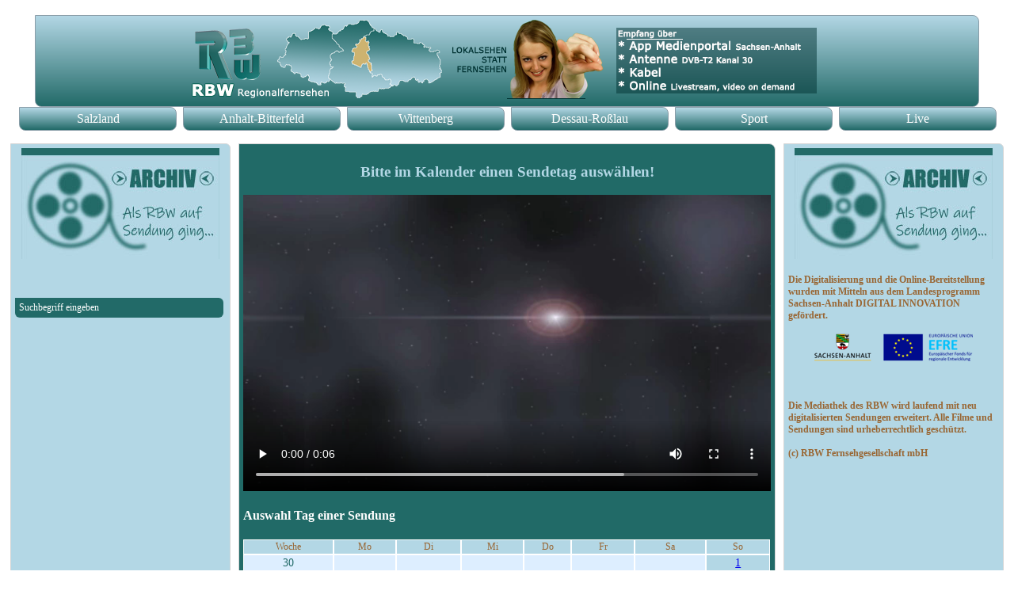

--- FILE ---
content_type: text/html
request_url: https://www.rbwonline.de/archiv.php?y=1999&m=8&d=18
body_size: 2112
content:
<!DOCTYPE html>
<html lang="de">
  <head>
    <meta charset="ISO-8859-1">
    <meta name="viewport" content="width=device-width, initial-scale=1.0;"/>
        <meta name="description" content="Homepage des RBW Regionalfernsehens"/>
    <meta name="keywords" content="RBW,RBW Regionalfernsehen,rbwonline.de,TV,Fernsehen,Mitteldeutschland,Sachsen-Anhalt,Salzlandkreis,Anhalt-Bitterfeld,Wittenberg,Dessau-Roßlau,Nachrichten,Politik,Sport,Kultur"/>
        <meta name="DC.Subject" content="RBW,RBW Regionalfernsehen,rbwonline.de,TV,Fernsehen,Mitteldeutschland,Sachsen-Anhalt,Salzlandkreis,Anhalt-Bitterfeld,Wittenberg,Dessau-Roßlau,Nachrichten,Politik,Sport,Kultur"/>
    <meta name="language" content="de"/>
        <meta property="og:locale" content="de_DE" />
        <meta property="og:title" content="Homepage | RBWONLINE.DE" />
        <meta property="og:description" content="Homepage des RBW Regionalfernsehens"/>
        <meta property="og:url" content="https://www.rbwonline.de/index.php"/>
        <meta itemprop="name" content="Homepage" />
        <meta itemprop="description" content="Homepage des RBW Regionalfernsehens" />
        <meta name="DC.title" content="Homepage | RBWONLINE.DE" />
        <meta name="DC.creator" content="Homepage des RBW Regionalfernsehens" />
        <meta name="DC.Date" content=""/>
        <meta name="robots" content="noarchive" />
        <meta https-equiv="pragma" content="no-cache" />
        <meta https-equiv="expires" content="0" />
        <meta https-equiv="cache-control" content="private" />
        <link rel="shortcut icon" type="image/x-icon" href="https://www.rbwonline.de/favicon.ico"/>
        <link rel="stylesheet" href="css/style.css">
    <title>RBW Regionalfernsehen</title>
        <script type="text/javascript">
                var meldungen=new Array()
                
        </script>
        <SCRIPT LANGUAGE="JavaScript" SRC="css/ticker.js"></SCRIPT>
  </head>
  <body>
                <header>
                        <nav>
                        <center><a href="https://www.rbwonline.de/"><img src="img/ban1.png"><img src="img/ban2.png"></a></center>
                                <ul>
                                        <li><a href="salzlandkreis.php">Salzland</a></li>
                                        <li><a href="anhalt-bitterfeld.php">Anhalt-Bitterfeld</a></li>
                                        <li><a href="wittenberg.php">Wittenberg</a></li>
                                        <li><a href="dessau-rosslau.php">Dessau-Roßlau</a></li>
                                        <li><a href="sport.php">Sport</a></li>
                                        <li><a href="rbwlivestream.php">Live</a></li>
                                </ul>
                        </nav>
                </header>
				<aside id="news">
				        <center><img src="img/rbwarchiv.jpg"></center></li>
                        <h2> </h2>
                        <nav2>
                                <ul>
                                 
                                </ul>
                        </nav2>
						<navSport>
                                <ul>
                                 <li><br><br><a href="archiv_suchergebnis.php?cmd=suchen&y=1999&m=8&d=18">Suchbegriff eingeben</a></li>
                                </ul>
                        </navSport>
			
                </aside><article>
			       
                <center><h3>Bitte im Kalender einen Sendetag ausw&auml;hlen!</h3></center>
				<div id="video_container">
                     <video width="640" height="360" controls autoplay">
                     <source src="media2/myRBW00mp4" type="video/mp4">
                                         Ihr Browser unterstÃ¼tzt scheinbar kein HTML5-Video wie z.B. die aktuellen Browser Chrome, Safari, Firefox, IE11 oder Egde
                                     </video>
                  </div>
				  <h4>Auswahl Tag einer Sendung</h4>
				   <table class="tabelle" border="0" cellpadding="0" cellspacing="0">
          <colgroup><col width="12,5%"><col width="12,5%"><col width="12,5%"><col width="12,5%"><col width="12,5%"><col width="12,5%"><col width="12,5%"><col width="12,5%"></colgroup>
          <thead><tr><th>Woche</th><th>Mo</th><th>Di</th><th>Mi</th><th>Do</th><th>Fr</th><th>Sa</th><th>So</th></tr></thead>
                  
<thead><tbody><tr>
<td align=center >30</td>
<td align=center > </td>
<td align=center > </td>
<td align=center > </td>
<td align=center > </td>
<td align=center > </td>
<td align=center > </td>
<td align=center style="background-color:#b3d7e5;"><A HREF="archiv.php?y=1999&m=8&d=1">1</a></td>
</tr></tbody>

<thead><tbody><tr>
<td align=center >31</td>
<td align=center >2</td>
<td align=center >3</td>
<td align=center >4</td>
<td align=center >5</td>
<td align=center >6</td>
<td align=center >7</td>
<td align=center style="background-color:#b3d7e5;"><A HREF="archiv.php?y=1999&m=8&d=8">8</a></td>
</tr></tbody>

<thead><tbody><tr>
<td align=center >32</td>
<td align=center >9</td>
<td align=center >10</td>
<td align=center >11</td>
<td align=center >12</td>
<td align=center >13</td>
<td align=center >14</td>
<td align=center style="background-color:#b3d7e5;"><A HREF="archiv.php?y=1999&m=8&d=15">15</a></td>
</tr></tbody>

<thead><tbody><tr>
<td align=center >33</td>
<td align=center >16</td>
<td align=center >17</td>
<td align=center >18</td>
<td align=center >19</td>
<td align=center >20</td>
<td align=center >21</td>
<td align=center style="background-color:#b3d7e5;"><A HREF="archiv.php?y=1999&m=8&d=22">22</a></td>
</tr></tbody>

<thead><tbody><tr>
<td align=center >34</td>
<td align=center >23</td>
<td align=center >24</td>
<td align=center >25</td>
<td align=center >26</td>
<td align=center >27</td>
<td align=center >28</td>
<td align=center style="background-color:#b3d7e5;"><A HREF="archiv.php?y=1999&m=8&d=29">29</a></td>
</tr></tbody>

<thead><tbody><tr>
<td align=center >35</td>
<td align=center >30</td>
<td align=center >31</td>
<td align=center > </td>
<td align=center > </td>
<td align=center > </td>
<td align=center > </td>
<td align=center > </td>
</tr></tbody>

        <thead><tr>
				<th><A HREF=""></a></th>
				<th><A HREF="archiv.php?y=1999&m=7&d=18"><<<</a></th>
				<th><h4>Aug</h4></th>
				<th><A HREF="archiv.php?y=1999&m=9&d=18">>>></a></th>
				<th><A HREF=""></a></th>
                <th><A HREF="archiv.php?y=1998&m=8&d=18"><<<</a></th>
				<th><h4>1999</h4></th>
				<th><A HREF="archiv.php?y=2000&m=8&d=18">>>></a></th>
                </tr></thead>
        </table></article>
                <aside>
                        <center><img src="img/rbwarchiv.jpg"></center></li>
                        <navSPORT>
                                <ul>
                                    <li><br>Die Digitalisierung und die Online-Bereitstellung wurden mit Mitteln aus dem Landesprogramm Sachsen-Anhalt DIGITAL INNOVATION gef&ouml;rdert.<br><br><center><img src="img/efre.png"></center><br><br><br>Die Mediathek des RBW wird laufend mit neu digitalisierten Sendungen erweitert. Alle Filme und Sendungen sind urheberrechtlich gesch&uuml;tzt.<br><br>(c) RBW Fernsehgesellschaft mbH</li>
                                </ul>
                        </navSPORT>
                </aside>
                <footer>
                        <nav>
                                <ul>
                                        <li><a href="suchen.php">Suchen</a></li>
                                        <li><a href="archiv.php">Archiv</a></li>
                                        <li><a href="sender.php">Sender</a></li>
                                        <li><a href="werbung.php">Werbung</a></li>
                                        <li><a href="impressum.php">Impressum</a></li>
                                        <li><a href="datenschutz.php">Datenschutz</a></li>
                                </ul>
                        </nav>
                </footer>
        </body>
</html>